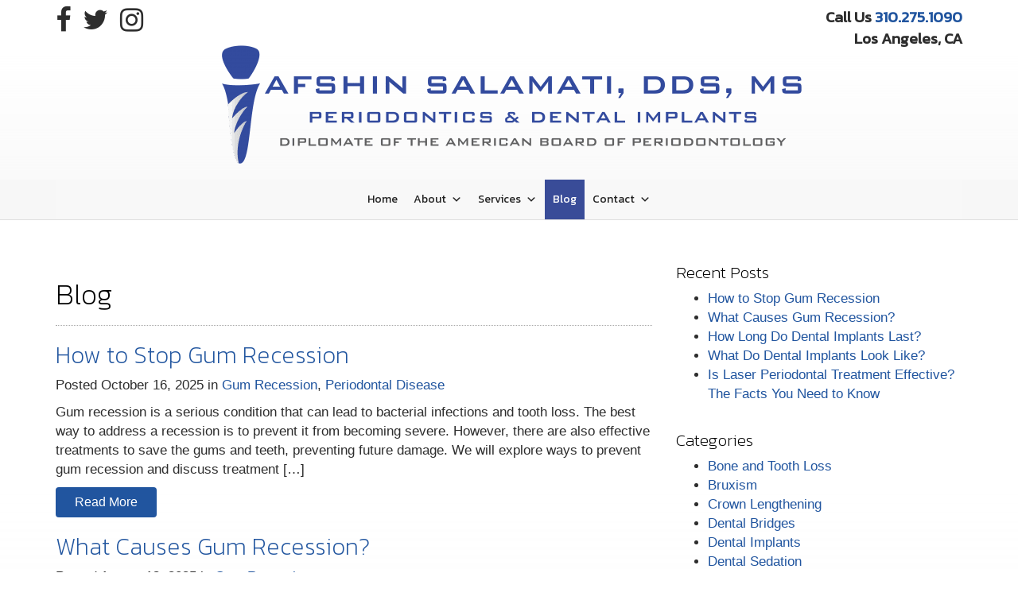

--- FILE ---
content_type: text/html; charset=UTF-8
request_url: https://www.drsalamati.com/blog/
body_size: 12493
content:
<!DOCTYPE html>
<html lang="en">
	<head class="no-js">

		<!-- Google Tag Manager -->
<script>(function(w,d,s,l,i){w[l]=w[l]||[];w[l].push({'gtm.start':
new Date().getTime(),event:'gtm.js'});var f=d.getElementsByTagName(s)[0],
j=d.createElement(s),dl=l!='dataLayer'?'&l='+l:'';j.async=true;j.src=
'https://www.googletagmanager.com/gtm.js?id='+i+dl;f.parentNode.insertBefore(j,f);
})(window,document,'script','dataLayer','GTM-5CG4GSK');</script>
<!-- End Google Tag Manager -->

		
		<meta charset="utf-8">
		<meta http-equiv="X-UA-Compatible" content="IE=edge">
		<meta name="viewport" content="width=device-width, initial-scale=1">

		<link rel="apple-touch-icon" sizes="57x57" href="https://www.drsalamati.com/wp-content/themes/pss-theme/_src/_img/apple-icon-57x57.png">
	<link rel="apple-touch-icon" sizes="60x60" href="https://www.drsalamati.com/wp-content/themes/pss-theme/_src/_img/apple-icon-60x60.png">
	<link rel="apple-touch-icon" sizes="72x72" href="https://www.drsalamati.com/wp-content/themes/pss-theme/_src/_img/apple-icon-72x72.png">
	<link rel="apple-touch-icon" sizes="76x76" href="https://www.drsalamati.com/wp-content/themes/pss-theme/_src/_img/apple-icon-76x76.png">
	<link rel="apple-touch-icon" sizes="114x114" href="https://www.drsalamati.com/wp-content/themes/pss-theme/_src/_img/apple-icon-114x114.png">
	<link rel="apple-touch-icon" sizes="120x120" href="https://www.drsalamati.com/wp-content/themes/pss-theme/_src/_img/apple-icon-120x120.png">
	<link rel="apple-touch-icon" sizes="144x144" href="https://www.drsalamati.com/wp-content/themes/pss-theme/_src/_img/apple-icon-144x144.png">
	<link rel="apple-touch-icon" sizes="152x152" href="https://www.drsalamati.com/wp-content/themes/pss-theme/_src/_img/apple-icon-152x152.png">
	<link rel="apple-touch-icon" sizes="180x180" href="https://www.drsalamati.com/wp-content/themes/pss-theme/_src/_img/apple-icon-180x180.png">
	<link rel="icon" type="image/png" sizes="192x192"  href="https://www.drsalamati.com/wp-content/themes/pss-theme/_src/_img/android-icon-192x192.png">
	<link rel="icon" type="image/png" sizes="32x32" href="https://www.drsalamati.com/wp-content/themes/pss-theme/_src/_img/favicon-32x32.png">
	<link rel="icon" type="image/png" sizes="96x96" href="https://www.drsalamati.com/wp-content/themes/pss-theme/_src/_img/favicon-96x96.png">
	<link rel="icon" type="image/png" sizes="16x16" href="https://www.drsalamati.com/wp-content/themes/pss-theme/_src/_img/favicon-16x16.png">
	<link rel="manifest" href="https://www.drsalamati.com/wp-content/themes/pss-theme/_src/_img/manifest.json">
	<meta name="msapplication-TileColor" content="#ffffff">
	<meta name="msapplication-TileImage" content="/ms-icon-144x144.png">
	<meta name="theme-color" content="#ffffff">

		<style>
			.c-hero {
				position: relative;
				display: block;	
				z-index: 1;
			}
			.c-hero:before {
				content: '';
				background: url('') top left no-repeat scroll;
				background-size: contain;
				width: 100%;
				height: 100%;
				left: 0;
				top: 0;
				position: absolute;
				z-index: -1;
				opacity: .7;
			}
			@media (min-width: 991px) {
				.c-hero:before {
					content: '';
					background: url('') top center no-repeat fixed;
					background-size: cover;
					width: 100%;
					height: 100%;
					left: 0;
					top: 0;
					position: absolute;
					z-index: -1;
					opacity: .7;
				}
			}
		</style>	

		<noscript>
			<style>
				.c-animate {
					opacity: 1;
					visibility: visible;
					-webkit-transform: translateY(0);
					transform: translateY(0);
				}

				.tab-content>.tab-pane {
					display: block !important;
					margin-bottom: 40px;
				}

				.collapse {
					display: block !important;
				}
				.owl-carousel {
					display: block;
				}

				.gallery__img.owl-lazy,
				.gallery__indicators,
				.b-lazy {
					display: none;
				}
			</style>

		</noscript>
		<meta name='robots' content='index, follow, max-image-preview:large, max-snippet:-1, max-video-preview:-1' />
	<style>img:is([sizes="auto" i], [sizes^="auto," i]) { contain-intrinsic-size: 3000px 1500px }</style>
	
	<!-- This site is optimized with the Yoast SEO plugin v26.3 - https://yoast.com/wordpress/plugins/seo/ -->
	<title>Blog, Los Angeles | Afshin Salamati, DDS</title>
	<meta name="description" content="Browse through our blog to learn details about he dental procedures Dr. Salamati offers patients throughout the Los Angeles area." />
	<link rel="canonical" href="https://www.drsalamati.com/blog/" />
	<link rel="next" href="https://www.drsalamati.com/blog/page/2/" />
	<meta property="og:locale" content="en_US" />
	<meta property="og:type" content="article" />
	<meta property="og:title" content="Blog, Los Angeles | Afshin Salamati, DDS" />
	<meta property="og:description" content="Browse through our blog to learn details about he dental procedures Dr. Salamati offers patients throughout the Los Angeles area." />
	<meta property="og:url" content="https://www.drsalamati.com/blog/" />
	<meta property="og:site_name" content="Dr Salamati" />
	<meta name="twitter:card" content="summary_large_image" />
	<script type="application/ld+json" class="yoast-schema-graph">{"@context":"https://schema.org","@graph":[{"@type":["WebPage","CollectionPage"],"@id":"https://www.drsalamati.com/blog/","url":"https://www.drsalamati.com/blog/","name":"Blog, Los Angeles | Afshin Salamati, DDS","isPartOf":{"@id":"https://www.drsalamati.com/#website"},"datePublished":"2014-06-19T21:53:48+00:00","dateModified":"2025-06-09T21:22:04+00:00","description":"Browse through our blog to learn details about he dental procedures Dr. Salamati offers patients throughout the Los Angeles area.","breadcrumb":{"@id":"https://www.drsalamati.com/blog/#breadcrumb"},"inLanguage":"en-US"},{"@type":"BreadcrumbList","@id":"https://www.drsalamati.com/blog/#breadcrumb","itemListElement":[{"@type":"ListItem","position":1,"name":"Home","item":"https://www.drsalamati.com/"},{"@type":"ListItem","position":2,"name":"Blog"}]},{"@type":"WebSite","@id":"https://www.drsalamati.com/#website","url":"https://www.drsalamati.com/","name":"Dr Salamati","description":"","potentialAction":[{"@type":"SearchAction","target":{"@type":"EntryPoint","urlTemplate":"https://www.drsalamati.com/?s={search_term_string}"},"query-input":{"@type":"PropertyValueSpecification","valueRequired":true,"valueName":"search_term_string"}}],"inLanguage":"en-US"}]}</script>
	<!-- / Yoast SEO plugin. -->


<link rel='dns-prefetch' href='//cdnjs.cloudflare.com' />
<link rel='dns-prefetch' href='//fonts.googleapis.com' />
<script type="text/javascript">
/* <![CDATA[ */
window._wpemojiSettings = {"baseUrl":"https:\/\/s.w.org\/images\/core\/emoji\/16.0.1\/72x72\/","ext":".png","svgUrl":"https:\/\/s.w.org\/images\/core\/emoji\/16.0.1\/svg\/","svgExt":".svg","source":{"concatemoji":"https:\/\/www.drsalamati.com\/wp-includes\/js\/wp-emoji-release.min.js?ver=6.8.3"}};
/*! This file is auto-generated */
!function(s,n){var o,i,e;function c(e){try{var t={supportTests:e,timestamp:(new Date).valueOf()};sessionStorage.setItem(o,JSON.stringify(t))}catch(e){}}function p(e,t,n){e.clearRect(0,0,e.canvas.width,e.canvas.height),e.fillText(t,0,0);var t=new Uint32Array(e.getImageData(0,0,e.canvas.width,e.canvas.height).data),a=(e.clearRect(0,0,e.canvas.width,e.canvas.height),e.fillText(n,0,0),new Uint32Array(e.getImageData(0,0,e.canvas.width,e.canvas.height).data));return t.every(function(e,t){return e===a[t]})}function u(e,t){e.clearRect(0,0,e.canvas.width,e.canvas.height),e.fillText(t,0,0);for(var n=e.getImageData(16,16,1,1),a=0;a<n.data.length;a++)if(0!==n.data[a])return!1;return!0}function f(e,t,n,a){switch(t){case"flag":return n(e,"\ud83c\udff3\ufe0f\u200d\u26a7\ufe0f","\ud83c\udff3\ufe0f\u200b\u26a7\ufe0f")?!1:!n(e,"\ud83c\udde8\ud83c\uddf6","\ud83c\udde8\u200b\ud83c\uddf6")&&!n(e,"\ud83c\udff4\udb40\udc67\udb40\udc62\udb40\udc65\udb40\udc6e\udb40\udc67\udb40\udc7f","\ud83c\udff4\u200b\udb40\udc67\u200b\udb40\udc62\u200b\udb40\udc65\u200b\udb40\udc6e\u200b\udb40\udc67\u200b\udb40\udc7f");case"emoji":return!a(e,"\ud83e\udedf")}return!1}function g(e,t,n,a){var r="undefined"!=typeof WorkerGlobalScope&&self instanceof WorkerGlobalScope?new OffscreenCanvas(300,150):s.createElement("canvas"),o=r.getContext("2d",{willReadFrequently:!0}),i=(o.textBaseline="top",o.font="600 32px Arial",{});return e.forEach(function(e){i[e]=t(o,e,n,a)}),i}function t(e){var t=s.createElement("script");t.src=e,t.defer=!0,s.head.appendChild(t)}"undefined"!=typeof Promise&&(o="wpEmojiSettingsSupports",i=["flag","emoji"],n.supports={everything:!0,everythingExceptFlag:!0},e=new Promise(function(e){s.addEventListener("DOMContentLoaded",e,{once:!0})}),new Promise(function(t){var n=function(){try{var e=JSON.parse(sessionStorage.getItem(o));if("object"==typeof e&&"number"==typeof e.timestamp&&(new Date).valueOf()<e.timestamp+604800&&"object"==typeof e.supportTests)return e.supportTests}catch(e){}return null}();if(!n){if("undefined"!=typeof Worker&&"undefined"!=typeof OffscreenCanvas&&"undefined"!=typeof URL&&URL.createObjectURL&&"undefined"!=typeof Blob)try{var e="postMessage("+g.toString()+"("+[JSON.stringify(i),f.toString(),p.toString(),u.toString()].join(",")+"));",a=new Blob([e],{type:"text/javascript"}),r=new Worker(URL.createObjectURL(a),{name:"wpTestEmojiSupports"});return void(r.onmessage=function(e){c(n=e.data),r.terminate(),t(n)})}catch(e){}c(n=g(i,f,p,u))}t(n)}).then(function(e){for(var t in e)n.supports[t]=e[t],n.supports.everything=n.supports.everything&&n.supports[t],"flag"!==t&&(n.supports.everythingExceptFlag=n.supports.everythingExceptFlag&&n.supports[t]);n.supports.everythingExceptFlag=n.supports.everythingExceptFlag&&!n.supports.flag,n.DOMReady=!1,n.readyCallback=function(){n.DOMReady=!0}}).then(function(){return e}).then(function(){var e;n.supports.everything||(n.readyCallback(),(e=n.source||{}).concatemoji?t(e.concatemoji):e.wpemoji&&e.twemoji&&(t(e.twemoji),t(e.wpemoji)))}))}((window,document),window._wpemojiSettings);
/* ]]> */
</script>
<link rel='stylesheet' id='sbi_styles-css' href='https://www.drsalamati.com/wp-content/plugins/instagram-feed/css/sbi-styles.min.css?ver=6.9.1' type='text/css' media='all' />
<style id='wp-emoji-styles-inline-css' type='text/css'>

	img.wp-smiley, img.emoji {
		display: inline !important;
		border: none !important;
		box-shadow: none !important;
		height: 1em !important;
		width: 1em !important;
		margin: 0 0.07em !important;
		vertical-align: -0.1em !important;
		background: none !important;
		padding: 0 !important;
	}
</style>
<link rel='stylesheet' id='wp-block-library-css' href='https://www.drsalamati.com/wp-includes/css/dist/block-library/style.min.css?ver=6.8.3' type='text/css' media='all' />
<style id='classic-theme-styles-inline-css' type='text/css'>
/*! This file is auto-generated */
.wp-block-button__link{color:#fff;background-color:#32373c;border-radius:9999px;box-shadow:none;text-decoration:none;padding:calc(.667em + 2px) calc(1.333em + 2px);font-size:1.125em}.wp-block-file__button{background:#32373c;color:#fff;text-decoration:none}
</style>
<style id='global-styles-inline-css' type='text/css'>
:root{--wp--preset--aspect-ratio--square: 1;--wp--preset--aspect-ratio--4-3: 4/3;--wp--preset--aspect-ratio--3-4: 3/4;--wp--preset--aspect-ratio--3-2: 3/2;--wp--preset--aspect-ratio--2-3: 2/3;--wp--preset--aspect-ratio--16-9: 16/9;--wp--preset--aspect-ratio--9-16: 9/16;--wp--preset--color--black: #000000;--wp--preset--color--cyan-bluish-gray: #abb8c3;--wp--preset--color--white: #ffffff;--wp--preset--color--pale-pink: #f78da7;--wp--preset--color--vivid-red: #cf2e2e;--wp--preset--color--luminous-vivid-orange: #ff6900;--wp--preset--color--luminous-vivid-amber: #fcb900;--wp--preset--color--light-green-cyan: #7bdcb5;--wp--preset--color--vivid-green-cyan: #00d084;--wp--preset--color--pale-cyan-blue: #8ed1fc;--wp--preset--color--vivid-cyan-blue: #0693e3;--wp--preset--color--vivid-purple: #9b51e0;--wp--preset--gradient--vivid-cyan-blue-to-vivid-purple: linear-gradient(135deg,rgba(6,147,227,1) 0%,rgb(155,81,224) 100%);--wp--preset--gradient--light-green-cyan-to-vivid-green-cyan: linear-gradient(135deg,rgb(122,220,180) 0%,rgb(0,208,130) 100%);--wp--preset--gradient--luminous-vivid-amber-to-luminous-vivid-orange: linear-gradient(135deg,rgba(252,185,0,1) 0%,rgba(255,105,0,1) 100%);--wp--preset--gradient--luminous-vivid-orange-to-vivid-red: linear-gradient(135deg,rgba(255,105,0,1) 0%,rgb(207,46,46) 100%);--wp--preset--gradient--very-light-gray-to-cyan-bluish-gray: linear-gradient(135deg,rgb(238,238,238) 0%,rgb(169,184,195) 100%);--wp--preset--gradient--cool-to-warm-spectrum: linear-gradient(135deg,rgb(74,234,220) 0%,rgb(151,120,209) 20%,rgb(207,42,186) 40%,rgb(238,44,130) 60%,rgb(251,105,98) 80%,rgb(254,248,76) 100%);--wp--preset--gradient--blush-light-purple: linear-gradient(135deg,rgb(255,206,236) 0%,rgb(152,150,240) 100%);--wp--preset--gradient--blush-bordeaux: linear-gradient(135deg,rgb(254,205,165) 0%,rgb(254,45,45) 50%,rgb(107,0,62) 100%);--wp--preset--gradient--luminous-dusk: linear-gradient(135deg,rgb(255,203,112) 0%,rgb(199,81,192) 50%,rgb(65,88,208) 100%);--wp--preset--gradient--pale-ocean: linear-gradient(135deg,rgb(255,245,203) 0%,rgb(182,227,212) 50%,rgb(51,167,181) 100%);--wp--preset--gradient--electric-grass: linear-gradient(135deg,rgb(202,248,128) 0%,rgb(113,206,126) 100%);--wp--preset--gradient--midnight: linear-gradient(135deg,rgb(2,3,129) 0%,rgb(40,116,252) 100%);--wp--preset--font-size--small: 13px;--wp--preset--font-size--medium: 20px;--wp--preset--font-size--large: 36px;--wp--preset--font-size--x-large: 42px;--wp--preset--spacing--20: 0.44rem;--wp--preset--spacing--30: 0.67rem;--wp--preset--spacing--40: 1rem;--wp--preset--spacing--50: 1.5rem;--wp--preset--spacing--60: 2.25rem;--wp--preset--spacing--70: 3.38rem;--wp--preset--spacing--80: 5.06rem;--wp--preset--shadow--natural: 6px 6px 9px rgba(0, 0, 0, 0.2);--wp--preset--shadow--deep: 12px 12px 50px rgba(0, 0, 0, 0.4);--wp--preset--shadow--sharp: 6px 6px 0px rgba(0, 0, 0, 0.2);--wp--preset--shadow--outlined: 6px 6px 0px -3px rgba(255, 255, 255, 1), 6px 6px rgba(0, 0, 0, 1);--wp--preset--shadow--crisp: 6px 6px 0px rgba(0, 0, 0, 1);}:where(.is-layout-flex){gap: 0.5em;}:where(.is-layout-grid){gap: 0.5em;}body .is-layout-flex{display: flex;}.is-layout-flex{flex-wrap: wrap;align-items: center;}.is-layout-flex > :is(*, div){margin: 0;}body .is-layout-grid{display: grid;}.is-layout-grid > :is(*, div){margin: 0;}:where(.wp-block-columns.is-layout-flex){gap: 2em;}:where(.wp-block-columns.is-layout-grid){gap: 2em;}:where(.wp-block-post-template.is-layout-flex){gap: 1.25em;}:where(.wp-block-post-template.is-layout-grid){gap: 1.25em;}.has-black-color{color: var(--wp--preset--color--black) !important;}.has-cyan-bluish-gray-color{color: var(--wp--preset--color--cyan-bluish-gray) !important;}.has-white-color{color: var(--wp--preset--color--white) !important;}.has-pale-pink-color{color: var(--wp--preset--color--pale-pink) !important;}.has-vivid-red-color{color: var(--wp--preset--color--vivid-red) !important;}.has-luminous-vivid-orange-color{color: var(--wp--preset--color--luminous-vivid-orange) !important;}.has-luminous-vivid-amber-color{color: var(--wp--preset--color--luminous-vivid-amber) !important;}.has-light-green-cyan-color{color: var(--wp--preset--color--light-green-cyan) !important;}.has-vivid-green-cyan-color{color: var(--wp--preset--color--vivid-green-cyan) !important;}.has-pale-cyan-blue-color{color: var(--wp--preset--color--pale-cyan-blue) !important;}.has-vivid-cyan-blue-color{color: var(--wp--preset--color--vivid-cyan-blue) !important;}.has-vivid-purple-color{color: var(--wp--preset--color--vivid-purple) !important;}.has-black-background-color{background-color: var(--wp--preset--color--black) !important;}.has-cyan-bluish-gray-background-color{background-color: var(--wp--preset--color--cyan-bluish-gray) !important;}.has-white-background-color{background-color: var(--wp--preset--color--white) !important;}.has-pale-pink-background-color{background-color: var(--wp--preset--color--pale-pink) !important;}.has-vivid-red-background-color{background-color: var(--wp--preset--color--vivid-red) !important;}.has-luminous-vivid-orange-background-color{background-color: var(--wp--preset--color--luminous-vivid-orange) !important;}.has-luminous-vivid-amber-background-color{background-color: var(--wp--preset--color--luminous-vivid-amber) !important;}.has-light-green-cyan-background-color{background-color: var(--wp--preset--color--light-green-cyan) !important;}.has-vivid-green-cyan-background-color{background-color: var(--wp--preset--color--vivid-green-cyan) !important;}.has-pale-cyan-blue-background-color{background-color: var(--wp--preset--color--pale-cyan-blue) !important;}.has-vivid-cyan-blue-background-color{background-color: var(--wp--preset--color--vivid-cyan-blue) !important;}.has-vivid-purple-background-color{background-color: var(--wp--preset--color--vivid-purple) !important;}.has-black-border-color{border-color: var(--wp--preset--color--black) !important;}.has-cyan-bluish-gray-border-color{border-color: var(--wp--preset--color--cyan-bluish-gray) !important;}.has-white-border-color{border-color: var(--wp--preset--color--white) !important;}.has-pale-pink-border-color{border-color: var(--wp--preset--color--pale-pink) !important;}.has-vivid-red-border-color{border-color: var(--wp--preset--color--vivid-red) !important;}.has-luminous-vivid-orange-border-color{border-color: var(--wp--preset--color--luminous-vivid-orange) !important;}.has-luminous-vivid-amber-border-color{border-color: var(--wp--preset--color--luminous-vivid-amber) !important;}.has-light-green-cyan-border-color{border-color: var(--wp--preset--color--light-green-cyan) !important;}.has-vivid-green-cyan-border-color{border-color: var(--wp--preset--color--vivid-green-cyan) !important;}.has-pale-cyan-blue-border-color{border-color: var(--wp--preset--color--pale-cyan-blue) !important;}.has-vivid-cyan-blue-border-color{border-color: var(--wp--preset--color--vivid-cyan-blue) !important;}.has-vivid-purple-border-color{border-color: var(--wp--preset--color--vivid-purple) !important;}.has-vivid-cyan-blue-to-vivid-purple-gradient-background{background: var(--wp--preset--gradient--vivid-cyan-blue-to-vivid-purple) !important;}.has-light-green-cyan-to-vivid-green-cyan-gradient-background{background: var(--wp--preset--gradient--light-green-cyan-to-vivid-green-cyan) !important;}.has-luminous-vivid-amber-to-luminous-vivid-orange-gradient-background{background: var(--wp--preset--gradient--luminous-vivid-amber-to-luminous-vivid-orange) !important;}.has-luminous-vivid-orange-to-vivid-red-gradient-background{background: var(--wp--preset--gradient--luminous-vivid-orange-to-vivid-red) !important;}.has-very-light-gray-to-cyan-bluish-gray-gradient-background{background: var(--wp--preset--gradient--very-light-gray-to-cyan-bluish-gray) !important;}.has-cool-to-warm-spectrum-gradient-background{background: var(--wp--preset--gradient--cool-to-warm-spectrum) !important;}.has-blush-light-purple-gradient-background{background: var(--wp--preset--gradient--blush-light-purple) !important;}.has-blush-bordeaux-gradient-background{background: var(--wp--preset--gradient--blush-bordeaux) !important;}.has-luminous-dusk-gradient-background{background: var(--wp--preset--gradient--luminous-dusk) !important;}.has-pale-ocean-gradient-background{background: var(--wp--preset--gradient--pale-ocean) !important;}.has-electric-grass-gradient-background{background: var(--wp--preset--gradient--electric-grass) !important;}.has-midnight-gradient-background{background: var(--wp--preset--gradient--midnight) !important;}.has-small-font-size{font-size: var(--wp--preset--font-size--small) !important;}.has-medium-font-size{font-size: var(--wp--preset--font-size--medium) !important;}.has-large-font-size{font-size: var(--wp--preset--font-size--large) !important;}.has-x-large-font-size{font-size: var(--wp--preset--font-size--x-large) !important;}
:where(.wp-block-post-template.is-layout-flex){gap: 1.25em;}:where(.wp-block-post-template.is-layout-grid){gap: 1.25em;}
:where(.wp-block-columns.is-layout-flex){gap: 2em;}:where(.wp-block-columns.is-layout-grid){gap: 2em;}
:root :where(.wp-block-pullquote){font-size: 1.5em;line-height: 1.6;}
</style>
<link rel='stylesheet' id='megamenu-css' href='https://www.drsalamati.com/wp-content/uploads/maxmegamenu/style.css?ver=8fe908' type='text/css' media='all' />
<link rel='stylesheet' id='dashicons-css' href='https://www.drsalamati.com/wp-includes/css/dashicons.min.css?ver=6.8.3' type='text/css' media='all' />
<link rel='stylesheet' id='style-css' href='https://www.drsalamati.com/wp-content/themes/pss-theme/style.css?ver=6.8.3' type='text/css' media='all' />
<link rel='stylesheet' id='bootstrap-css' href='https://www.drsalamati.com/wp-content/themes/pss-theme/_bootstrap/css/bootstrap.min.css?ver=6.8.3' type='text/css' media='all' />
<link rel='stylesheet' id='font-awesome-css' href='https://cdnjs.cloudflare.com/ajax/libs/font-awesome/4.7.0/css/font-awesome.min.css?ver=6.8.3' type='text/css' media='all' />
<link rel='stylesheet' id='fonts-css' href='https://fonts.googleapis.com/css?family=Kanit%3A200%2C400%7CTitillium+Web%3A300%2C300i%2C400%2C400i%2C600%2C600i&#038;ver=6.8.3' type='text/css' media='all' />
<link rel='stylesheet' id='global-css' href='https://www.drsalamati.com/wp-content/themes/pss-theme/_src/_css/global.css?ver=6.8.3' type='text/css' media='all' />
<link rel='stylesheet' id='app-css' href='https://www.drsalamati.com/wp-content/themes/pss-theme/_src/_css/app.css?ver=6.8.3' type='text/css' media='all' />
<link rel='stylesheet' id='fancybox-css' href='https://www.drsalamati.com/wp-content/plugins/easy-fancybox/fancybox/2.2.0/jquery.fancybox.min.css?ver=6.8.3' type='text/css' media='screen' />
<script type="text/javascript" src="https://www.drsalamati.com/wp-includes/js/jquery/jquery.min.js?ver=3.7.1" id="jquery-core-js"></script>
<script type="text/javascript" src="https://www.drsalamati.com/wp-includes/js/jquery/jquery-migrate.min.js?ver=3.4.1" id="jquery-migrate-js"></script>
<script type="text/javascript" src="https://www.drsalamati.com/wp-content/themes/pss-theme/_src/_js/jquery.mobile.custom.min.js?ver=6.8.3" id="jquery-mobile-js"></script>
<link rel="https://api.w.org/" href="https://www.drsalamati.com/wp-json/" /><link rel="EditURI" type="application/rsd+xml" title="RSD" href="https://www.drsalamati.com/xmlrpc.php?rsd" />
<meta name="generator" content="WordPress 6.8.3" />
  <style type="text/css">

    /* ====
       Setting Worked 
    ==== */

    
    /* ====
       Setting Worked 
    ==== */

    .site-title{
      color: ;
    }

    /* ====
       Setting Worked 
    ==== */

    .site-description{
      color: ;
    }

    /* ====
       Setting Worked 
    ==== */

    .site-logo{
      padding-top: 20px;
      padding-bottom: 20px;
      text-align: center;
    }

    
    /* ====
       Setting Worked 
    ==== */
    
    
      body{
        background-image: url('') !important;
        background-repeat: ;
        background-position: left;
        background-attachment: fixed;
      }

    
    a, .gform_button,
    .procedure-list__link{
      color: #21559f;
    }

    a:hover,
    .gform_button:hover{
      color: #42679e;
    }

    .procedure-list__link h4:hover{
      color: #42679e;
    }

    h1, h2, h3, h4, h5, h6{
      color: #000000;
    }

    p, label, ul, ol, table{
      color: #2d2d2d;
    }

    .btn, .gform_button{
      background-color: #21559f;
      color: #ffffff;
    }

    .btn:hover, .gform_button:hover{
      background-color: #848484;
      color: #ffffff;
    }

    .navbar, .welcome, .procedure, .tile, .contact{
      background-repeat: no-repeat;
      background-position: center top;
      background-size: cover;
      -webkit-background-size:cover;
    }

    .carousel-title{
      color: ;
    }

    .carousel-caption p{
      color: #ffffff;
    }

    .carousel-link{
      background-color: ;
      color: ;
    }

    .carousel-link:hover{
      background-color: ;
    }

    .navbar,
    .dropdown-menu{

     
        background-color: #ffffff;
    }

    

    .education-link,
    .education-link:hover{
      color: #0a0a0a;
    }
    .e-post-title{
      background-color: ;
    }
    .navbar-default .navbar-nav > li > a,
    .dropdown-menu > li > a,
    .navbar-default .navbar-nav > .open > a{
      color: #2d2d2d;
    }
    .navbar-default .navbar-nav > li > a:hover,
    .navbar-default .navbar-nav > .active > a:hover,
    .dropdown-menu > li > a:hover,
    .navbar-default .navbar-nav > .open > a:hover, 
    .navbar-default .navbar-nav > .open > a:focus {
      color: #21559f;
    }
    .navbar-default .navbar-nav > .active > a{
      color: #9e9e9e;
    }
    .welcome{
          background-color: #ffffff;
    }
    .welcome h1, .welcome h2, .welcome h3, .welcome h4{
      color: #2d2d2d;
    }
    .welcome p{
      color: #2d2d2d;
    }
    .welcome p a{
      color: #ffffff;
    }
    .procedure{
    background-image: url(https://www.drsalamati.com/wp-content/uploads/2017/11/procedures-bg.jpg);      background-color: #0a0a0a;
    }
    .tile{
          background-color: #0a0a0a;
    }
    .procedure__title{
      color: #045a8c;
    }
    .featured-post p{
      color: #ffffff;
    }
    .featured-post a{
      color: ;
    }
    .contact{
    background-image: url(https://www.drsalamati.com/wp-content/uploads/2017/12/contact-imglight-grey.jpg);      background-color: #ffffff;
      min-height: 300px; 
    }
    .contact h3{
      color: #ffffff;
    }
    .contact p, label{
      color: #ffffff;
    }
    .latest-news a{
      color: ;
    }
    .topbar{
      background-color: #ffffff;
    }
    .topbar .social a{
      color: #2d2d2d;
    }
    .topbar .social a:hover{
      color: #939393;
    }
    .footer{
      background-color: #ffffff;
    }
    .footer .social a{
      color: #2d2d2d;
    }
    .footer .social a:hover{
      color: #939393;
    }
    .credits {
      color: #2d2d2d;
    }
    .credits a{
      color: #2d2d2d;
    }
    .topbar-phone{
      color: #2d2d2d;
    }
    .sidebar{
      float: ;
    }
  </style>
<style type="text/css" id="custom-background-css">
body.custom-background { background-color: #ffffff; }
</style>
	<link rel="icon" href="https://www.drsalamati.com/wp-content/uploads/2017/11/cropped-favicn-01-2-32x32.png" sizes="32x32" />
<link rel="icon" href="https://www.drsalamati.com/wp-content/uploads/2017/11/cropped-favicn-01-2-192x192.png" sizes="192x192" />
<link rel="apple-touch-icon" href="https://www.drsalamati.com/wp-content/uploads/2017/11/cropped-favicn-01-2-180x180.png" />
<meta name="msapplication-TileImage" content="https://www.drsalamati.com/wp-content/uploads/2017/11/cropped-favicn-01-2-270x270.png" />
		<style type="text/css" id="wp-custom-css">
			/*
You can add your own CSS here.

Click the help icon above to learn more.
*/
		</style>
		<style type="text/css">/** Mega Menu CSS: fs **/</style>
	

	</head>
	<body class="blog custom-background wp-theme-pss-theme mega-menu-main-nav webkit webkit-5">

<!-- Google Tag Manager (noscript) -->
<noscript><iframe src="https://www.googletagmanager.com/ns.html?id=GTM-5CG4GSK"
height="0" width="0" style="display:none;visibility:hidden"></iframe></noscript>
<!-- End Google Tag Manager (noscript) -->

	<div id="page">
	<a href="#main-nav" class="sr-only">Skip to main navigation</a>
		<ul class="mobile-nav">
		<li><a class="open-panel" href="#"><i class="fa fa-bars fa-2x"></i><small>Menu</small></a></li>
		<li><a href="https://www.drsalamati.com/contact/#map"><i class="fa fa-map-marker fa-2x"></i><small>Map</small></a></li>
		<li><a href="tel:1-310-275-1090"><i class="fa fa-phone fa-2x"></i><small>Contact</small></a></li>
	</ul>
			<header class="header gradient">
		<div class="topbar hidden-xs clearfix">
			<div class="container">
				<div class="row">
					<div class="col-sm-6">
						<ul class="social list-inline">
			<li><a title="Follow Us on Facebook" href="https://www.facebook.com/Afshin-Salamati-Periodontics-Dental-Implants-Beverly-Hills-CA-117917131559833/" target="_blank"><i class="fa fa-facebook fa-2x"></i></a></li>
				<li><a title="Find Us on Twitter" href="https://twitter.com/implantsguy" target="_blank"><i class="fa fa-twitter fa-2x"></i></a></li>
				<li><a title="Follow Us on Instagram" href="https://www.instagram.com/implantsguy/" target="_blank"><i class="fa fa-instagram fa-2x"></i></a></li>
		</ul>
					</div>
					<div class="col-sm-6">
						<p class="topbar__phone text-right"> Call Us <a href="tel:3102751090">
							310.275.1090</a><br>Los Angeles, CA</p>
					</div>
				</div>
			</div>
		</div>
		<div class="container">
			<div class="row">
				<div class="col-sm-12">
										<div class='site-logo'>
						<a href='https://www.drsalamati.com/' title='Dr Salamati' rel='home'>
							<img src='https://www.drsalamati.com/wp-content/uploads/2018/06/logo.png' alt='Dr Salamati'>
						</a>
					</div>
									</div>
			</div>
		</div>
		<nav class="navbar navbar-default offcanvas">
			<div class="container">
					    <p class="visable-xs hidden-sm hidden-md hidden-lg"><a class="open-panel" href="#"><i class="fa fa-times fa-2x"></i></a></p>
				<div id="mega-menu-wrap-main_nav" class="mega-menu-wrap"><div class="mega-menu-toggle"><div class="mega-toggle-blocks-left"></div><div class="mega-toggle-blocks-center"></div><div class="mega-toggle-blocks-right"><div class='mega-toggle-block mega-menu-toggle-block mega-toggle-block-1' id='mega-toggle-block-1' tabindex='0'><span class='mega-toggle-label' role='button' aria-expanded='false'><span class='mega-toggle-label-closed'>MENU</span><span class='mega-toggle-label-open'>MENU</span></span></div></div></div><ul id="mega-menu-main_nav" class="mega-menu max-mega-menu mega-menu-horizontal mega-no-js" data-event="hover" data-effect="fade_up" data-effect-speed="200" data-effect-mobile="disabled" data-effect-speed-mobile="0" data-mobile-force-width="false" data-second-click="go" data-document-click="collapse" data-vertical-behaviour="accordion" data-breakpoint="767" data-unbind="true" data-mobile-state="collapse_all" data-mobile-direction="vertical" data-hover-intent-timeout="300" data-hover-intent-interval="100"><li class="mega-menu-item mega-menu-item-type-post_type mega-menu-item-object-page mega-menu-item-home mega-align-bottom-left mega-menu-flyout mega-menu-item-80" id="mega-menu-item-80"><a class="mega-menu-link" href="https://www.drsalamati.com/" tabindex="0">Home</a></li><li class="mega-menu-item mega-menu-item-type-custom mega-menu-item-object-custom mega-menu-item-has-children mega-align-bottom-left mega-menu-flyout mega-menu-item-1691" id="mega-menu-item-1691"><a class="mega-menu-link" href="#" aria-expanded="false" tabindex="0">About<span class="mega-indicator" aria-hidden="true"></span></a>
<ul class="mega-sub-menu">
<li class="mega-menu-item mega-menu-item-type-post_type mega-menu-item-object-page mega-menu-item-83" id="mega-menu-item-83"><a class="mega-menu-link" href="https://www.drsalamati.com/meet-dr-salamati/">Meet Dr. Salamati</a></li><li class="mega-menu-item mega-menu-item-type-post_type mega-menu-item-object-page mega-menu-item-3014" id="mega-menu-item-3014"><a class="mega-menu-link" href="https://www.drsalamati.com/advanced-dental-technology-in-beverly-hills-ca/">Advanced Dental Technology</a></li><li class="mega-menu-item mega-menu-item-type-post_type mega-menu-item-object-page mega-menu-item-1347" id="mega-menu-item-1347"><a class="mega-menu-link" href="https://www.drsalamati.com/first-visit/">First Visit</a></li><li class="mega-menu-item mega-menu-item-type-post_type mega-menu-item-object-page mega-menu-item-1351" id="mega-menu-item-1351"><a class="mega-menu-link" href="https://www.drsalamati.com/patient-testimonials/">Patient Testimonials</a></li><li class="mega-menu-item mega-menu-item-type-custom mega-menu-item-object-custom mega-menu-item-has-children mega-menu-item-1339" id="mega-menu-item-1339"><a class="mega-menu-link" href="https://www.drsalamati.com/patient-information/" aria-expanded="false">Patient​ ​Information<span class="mega-indicator" aria-hidden="true"></span></a>
	<ul class="mega-sub-menu">
<li class="mega-menu-item mega-menu-item-type-post_type mega-menu-item-object-page mega-menu-item-1348" id="mega-menu-item-1348"><a class="mega-menu-link" href="https://www.drsalamati.com/financial-information/">Financial Information</a></li><li class="mega-menu-item mega-menu-item-type-post_type mega-menu-item-object-page mega-menu-item-1349" id="mega-menu-item-1349"><a class="mega-menu-link" href="https://www.drsalamati.com/insurance-policy/">Insurance Policy</a></li><li class="mega-menu-item mega-menu-item-type-custom mega-menu-item-object-custom mega-menu-item-1345" id="mega-menu-item-1345"><a class="mega-menu-link" href="https://www.drsalamati.com/online-forms/">Online​ ​Forms</a></li><li class="mega-menu-item mega-menu-item-type-post_type mega-menu-item-object-page mega-menu-item-1831" id="mega-menu-item-1831"><a class="mega-menu-link" href="https://www.drsalamati.com/referral-recommendations/">Referral Recommendations</a></li><li class="mega-menu-item mega-menu-item-type-post_type mega-menu-item-object-page mega-menu-item-1728" id="mega-menu-item-1728"><a class="mega-menu-link" href="https://www.drsalamati.com/referring-doctors/">Referring Doctors</a></li>	</ul>
</li></ul>
</li><li class="mega-menu-item mega-menu-item-type-post_type mega-menu-item-object-page mega-menu-item-has-children mega-menu-megamenu mega-align-bottom-left mega-menu-megamenu mega-menu-item-2767" id="mega-menu-item-2767"><a class="mega-menu-link" href="https://www.drsalamati.com/procedures-guide/" aria-expanded="false" tabindex="0">Services<span class="mega-indicator" aria-hidden="true"></span></a>
<ul class="mega-sub-menu">
<li class="mega-menu-item mega-menu-item-type-post_type mega-menu-item-object-page mega-menu-item-has-children mega-menu-column-standard mega-menu-columns-1-of-4 mega-menu-item-2344" style="--columns:4; --span:1" id="mega-menu-item-2344"><a class="mega-menu-link" href="https://www.drsalamati.com/periodontal-disease/">Periodontal  (Gum) Disease<span class="mega-indicator" aria-hidden="true"></span></a>
	<ul class="mega-sub-menu">
<li class="mega-menu-item mega-menu-item-type-custom mega-menu-item-object-custom mega-menu-item-2204" id="mega-menu-item-2204"><a class="mega-menu-link" href="https://www.drsalamati.com/gum-recession/">Gum Recession</a></li><li class="mega-menu-item mega-menu-item-type-post_type mega-menu-item-object-page mega-menu-item-2232" id="mega-menu-item-2232"><a class="mega-menu-link" href="https://www.drsalamati.com/periodontal-disease/">Periodontal Disease</a></li><li class="mega-menu-item mega-menu-item-type-post_type mega-menu-item-object-page mega-menu-item-2053" id="mega-menu-item-2053"><a class="mega-menu-link" href="https://www.drsalamati.com/oral-pathology-and-biopsy/">Oral Pathology + Oral Biopsy</a></li>	</ul>
</li><li class="mega-menu-item mega-menu-item-type-post_type mega-menu-item-object-page mega-menu-item-has-children mega-menu-column-standard mega-menu-columns-1-of-4 mega-menu-item-1387" style="--columns:4; --span:1" id="mega-menu-item-1387"><a class="mega-menu-link" href="https://www.drsalamati.com/dental-implants/">Dental Implants in Los Angeles<span class="mega-indicator" aria-hidden="true"></span></a>
	<ul class="mega-sub-menu">
<li class="mega-menu-item mega-menu-item-type-post_type mega-menu-item-object-page mega-menu-item-1388" id="mega-menu-item-1388"><a class="mega-menu-link" href="https://www.drsalamati.com/replacing-a-single-tooth/">Replacing a Single Tooth</a></li><li class="mega-menu-item mega-menu-item-type-post_type mega-menu-item-object-page mega-menu-item-1389" id="mega-menu-item-1389"><a class="mega-menu-link" href="https://www.drsalamati.com/replacing-several-teeth/">Replacing Several Teeth</a></li><li class="mega-menu-item mega-menu-item-type-post_type mega-menu-item-object-page mega-menu-item-1390" id="mega-menu-item-1390"><a class="mega-menu-link" href="https://www.drsalamati.com/replacing-all-of-your-teeth/">Replacing All of your Teeth</a></li><li class="mega-menu-item mega-menu-item-type-post_type mega-menu-item-object-page mega-menu-item-1396" id="mega-menu-item-1396"><a class="mega-menu-link" href="https://www.drsalamati.com/teeth-in-a-day/">Teeth in a Day</a></li><li class="mega-menu-item mega-menu-item-type-post_type mega-menu-item-object-page mega-menu-item-1391" id="mega-menu-item-1391"><a class="mega-menu-link" href="https://www.drsalamati.com/bone-graft-ridge-augmentation/">Bone Graft / Ridge Augmentation</a></li><li class="mega-menu-item mega-menu-item-type-post_type mega-menu-item-object-page mega-menu-item-1393" id="mega-menu-item-1393"><a class="mega-menu-link" href="https://www.drsalamati.com/sinus-augmentation/">Sinus Augmentation</a></li><li class="mega-menu-item mega-menu-item-type-post_type mega-menu-item-object-page mega-menu-item-1394" id="mega-menu-item-1394"><a class="mega-menu-link" href="https://www.drsalamati.com/cost-of-dental-implants/">Dental Implants Cost</a></li>	</ul>
</li><li class="mega-menu-item mega-menu-item-type-custom mega-menu-item-object-custom mega-menu-item-has-children mega-menu-column-standard mega-menu-columns-1-of-4 mega-menu-item-2270" style="--columns:4; --span:1" id="mega-menu-item-2270"><a class="mega-menu-link" href="https://www.drsalamati.com/non-surgical-therapies/">Dental Non-Surgical Procedures<span class="mega-indicator" aria-hidden="true"></span></a>
	<ul class="mega-sub-menu">
<li class="mega-menu-item mega-menu-item-type-post_type mega-menu-item-object-page mega-menu-item-1921" id="mega-menu-item-1921"><a class="mega-menu-link" href="https://www.drsalamati.com/periodontal-maintenance/">Periodontal Disease Maintenance</a></li><li class="mega-menu-item mega-menu-item-type-post_type mega-menu-item-object-page mega-menu-item-has-children mega-menu-item-1922" id="mega-menu-item-1922"><a class="mega-menu-link" href="https://www.drsalamati.com/scaling-and-root-planing/" aria-expanded="false">Periodontal Scaling and Root Planing<span class="mega-indicator" aria-hidden="true"></span></a>
		<ul class="mega-sub-menu">
<li class="mega-menu-item mega-menu-item-type-custom mega-menu-item-object-custom mega-menu-item-1923" id="mega-menu-item-1923"><a class="mega-menu-link" href="https://www.drsalamati.com/scaling-and-root-planing/#systemic-antibiotics">Systemic Antibiotics</a></li><li class="mega-menu-item mega-menu-item-type-custom mega-menu-item-object-custom mega-menu-item-1924" id="mega-menu-item-1924"><a class="mega-menu-link" href="https://www.drsalamati.com/scaling-and-root-planing/#antimicrobials">Local Delivery of Antimicrobials</a></li><li class="mega-menu-item mega-menu-item-type-post_type mega-menu-item-object-page mega-menu-item-2587" id="mega-menu-item-2587"><a class="mega-menu-link" href="https://www.drsalamati.com/saving-natural-teeth/">Saving Natural Teeth</a></li><li class="mega-menu-item mega-menu-item-type-custom mega-menu-item-object-custom mega-menu-item-1926" id="mega-menu-item-1926"><a class="mega-menu-link" href="https://www.drsalamati.com/scaling-and-root-planing/#occlusal">Occlusal (Bite) Adjustment</a></li>		</ul>
</li><li class="mega-menu-item mega-menu-item-type-post_type mega-menu-item-object-page mega-menu-item-1370" id="mega-menu-item-1370"><a class="mega-menu-link" href="https://www.drsalamati.com/oral-hygiene/">Oral Hygiene</a></li>	</ul>
</li><li class="mega-menu-item mega-menu-item-type-post_type mega-menu-item-object-page mega-menu-item-has-children mega-menu-column-standard mega-menu-columns-1-of-4 mega-menu-item-2269" style="--columns:4; --span:1" id="mega-menu-item-2269"><a class="mega-menu-link" href="https://www.drsalamati.com/surgical-procedures/">Dental Surgical Procedures<span class="mega-indicator" aria-hidden="true"></span></a>
	<ul class="mega-sub-menu">
<li class="mega-menu-item mega-menu-item-type-post_type mega-menu-item-object-page mega-menu-item-2604" id="mega-menu-item-2604"><a class="mega-menu-link" href="https://www.drsalamati.com/emergency-dentistry/">Emergency Dentistry</a></li><li class="mega-menu-item mega-menu-item-type-post_type mega-menu-item-object-page mega-menu-item-1453" id="mega-menu-item-1453"><a class="mega-menu-link" href="https://www.drsalamati.com/soft-tissue-grafts/">Gingival (Gum) Graft</a></li><li class="mega-menu-item mega-menu-item-type-post_type mega-menu-item-object-page mega-menu-item-1368" id="mega-menu-item-1368"><a class="mega-menu-link" href="https://www.drsalamati.com/pocket-reduction-osseous-surgery/">Pocket Reduction Surgery (Osseous Surgery)</a></li><li class="mega-menu-item mega-menu-item-type-post_type mega-menu-item-object-page mega-menu-item-1369" id="mega-menu-item-1369"><a class="mega-menu-link" href="https://www.drsalamati.com/regenerative-procedures/">Regenerative Procedures</a></li><li class="mega-menu-item mega-menu-item-type-post_type mega-menu-item-object-page mega-menu-item-1454" id="mega-menu-item-1454"><a class="mega-menu-link" href="https://www.drsalamati.com/crown-lengthening/">Crown Lengthening</a></li><li class="mega-menu-item mega-menu-item-type-post_type mega-menu-item-object-page mega-menu-item-1785" id="mega-menu-item-1785"><a class="mega-menu-link" href="https://www.drsalamati.com/frenectomy/">Frenectomy (Frenum) Surgery</a></li><li class="mega-menu-item mega-menu-item-type-post_type mega-menu-item-object-page mega-menu-item-1409" id="mega-menu-item-1409"><a class="mega-menu-link" href="https://www.drsalamati.com/orthodontic-procedures/">Orthodontic Procedures</a></li><li class="mega-menu-item mega-menu-item-type-post_type mega-menu-item-object-page mega-menu-item-1784" id="mega-menu-item-1784"><a class="mega-menu-link" href="https://www.drsalamati.com/fiberotomy/">Fiberotomy</a></li><li class="mega-menu-item mega-menu-item-type-post_type mega-menu-item-object-page mega-menu-item-1411" id="mega-menu-item-1411"><a class="mega-menu-link" href="https://www.drsalamati.com/extractions/">Teeth Extractions</a></li><li class="mega-menu-item mega-menu-item-type-post_type mega-menu-item-object-page mega-menu-item-1397" id="mega-menu-item-1397"><a class="mega-menu-link" href="https://www.drsalamati.com/cosmetic-procedures-gingivectomy/">Cosmetic Dentistry</a></li><li class="mega-menu-item mega-menu-item-type-post_type mega-menu-item-object-page mega-menu-item-1413" id="mega-menu-item-1413"><a class="mega-menu-link" href="https://www.drsalamati.com/iv-sedation-and-general-anesthesia/">IV Sedation And General Anesthesia</a></li><li class="mega-menu-item mega-menu-item-type-post_type mega-menu-item-object-page mega-menu-item-2054" id="mega-menu-item-2054"><a class="mega-menu-link" href="https://www.drsalamati.com/general-surgical-instructions/">Post-Operative Instructions</a></li>	</ul>
</li></ul>
</li><li class="mega-menu-item mega-menu-item-type-post_type mega-menu-item-object-page mega-current-menu-item mega-page_item mega-page-item-2 mega-current_page_item mega-current_page_parent mega-align-bottom-left mega-menu-flyout mega-menu-item-78" id="mega-menu-item-78"><a class="mega-menu-link" href="https://www.drsalamati.com/blog/" aria-current="page" tabindex="0">Blog</a></li><li class="mega-menu-item mega-menu-item-type-post_type mega-menu-item-object-page mega-menu-item-has-children mega-align-bottom-left mega-menu-flyout mega-menu-item-105" id="mega-menu-item-105"><a class="mega-menu-link" href="https://www.drsalamati.com/contact/" aria-expanded="false" tabindex="0">Contact<span class="mega-indicator" aria-hidden="true"></span></a>
<ul class="mega-sub-menu">
<li class="mega-menu-item mega-menu-item-type-post_type mega-menu-item-object-page mega-menu-item-1701" id="mega-menu-item-1701"><a class="mega-menu-link" href="https://www.drsalamati.com/scheduling/">Scheduling</a></li></ul>
</li></ul></div>							</div>
		</nav>
	</header>
	<div class="main">

	<script src="https://assets.mymarketingreports.com/js/dni.js?nt_id=10018798"></script>
	<section class="container">
	<div class="row">
		<div class="col-sm-8">
			<header class="page-header">
				<h1 class="page-header__title">Blog</h1>
			</header>
			<div class="mod blog">
							<article class="blog-post">
					<h2 class="blog-post__title"><a href="https://www.drsalamati.com/blog/how-to-stop-gum-recession/" class="blog-post__link">How to Stop Gum Recession</a></h2>
					<p class="blog-post__meta">Posted October 16, 2025 in <a href="https://www.drsalamati.com/blog/category/gum-recession/" rel="category tag">Gum Recession</a>, <a href="https://www.drsalamati.com/blog/category/periodontal-disease/" rel="category tag">Periodontal Disease</a></a></p>
					<p>Gum recession is a serious condition that can lead to bacterial infections and tooth loss. The best way to address a recession is to prevent it from becoming severe. However, there are also effective treatments to save the gums and teeth, preventing future damage. We will explore ways to prevent gum recession and discuss treatment [&hellip;]</p>
					<a href="https://www.drsalamati.com/blog/how-to-stop-gum-recession/" class="btn btn-primary">Read More</a>
				</article>													
							<article class="blog-post">
					<h2 class="blog-post__title"><a href="https://www.drsalamati.com/blog/what-causes-gum-recession/" class="blog-post__link">What Causes Gum Recession?</a></h2>
					<p class="blog-post__meta">Posted August 13, 2025 in <a href="https://www.drsalamati.com/blog/category/gum-recession/" rel="category tag">Gum Recession</a></a></p>
					<p>Gum recession can lead to both aesthetic and oral health issues. In this blog, we discuss gum health, how to tell if your gums are receding, the causes of gum recession, and preventative measures. 5 Min Read: Table of Contents Gum Health How Can I Tell If My Gums Are Receding? Causes of Receding Gums [&hellip;]</p>
					<a href="https://www.drsalamati.com/blog/what-causes-gum-recession/" class="btn btn-primary">Read More</a>
				</article>													
							<article class="blog-post">
					<h2 class="blog-post__title"><a href="https://www.drsalamati.com/blog/how-long-do-dental-implants-last/" class="blog-post__link">How Long Do Dental Implants Last?</a></h2>
					<p class="blog-post__meta">Posted June 18, 2025 in <a href="https://www.drsalamati.com/blog/category/dental-implants/" rel="category tag">Dental Implants</a></a></p>
					<p>For those who have experienced tooth loss, dental implants can provide great relief, along with aesthetic, functional, and oral health benefits. Below, we discuss how dental implants work, how long they last, and tips for keeping your implants in excellent condition. 4 Min Read: Table of Contents How Do Dental Implants Work? Are Dental Implants [&hellip;]</p>
					<a href="https://www.drsalamati.com/blog/how-long-do-dental-implants-last/" class="btn btn-primary">Read More</a>
				</article>													
							<article class="blog-post">
					<h2 class="blog-post__title"><a href="https://www.drsalamati.com/blog/what-do-dental-implants-look-like/" class="blog-post__link">What Do Dental Implants Look Like?</a></h2>
					<p class="blog-post__meta">Posted June 10, 2025 in <a href="https://www.drsalamati.com/blog/category/dental-implants/" rel="category tag">Dental Implants</a></a></p>
					<p>Dental implants have become a transformative option for patients struggling with the aesthetic, emotional, and health concerns associated with missing teeth. This blog discusses the components of dental implants and what they look like to ease the concerns of prospective patients. 4 Min Read: Restoring Your Smile Your smile is a key part of your [&hellip;]</p>
					<a href="https://www.drsalamati.com/blog/what-do-dental-implants-look-like/" class="btn btn-primary">Read More</a>
				</article>													
							<article class="blog-post">
					<h2 class="blog-post__title"><a href="https://www.drsalamati.com/blog/is-laser-periodontal-treatment-effective-the-facts-you-need-to-know/" class="blog-post__link">Is Laser Periodontal Treatment Effective? The Facts You Need to Know</a></h2>
					<p class="blog-post__meta">Posted April 1, 2025 in <a href="https://www.drsalamati.com/blog/category/periodontal-disease/" rel="category tag">Periodontal Disease</a></a></p>
					<p>4 Min Read: Laser periodontal therapy, also known as Laser-Assisted New Attachment Procedure (LANAP), is sometimes promoted as a minimally invasive alternative to traditional gum disease treatments. However, despite its appeal, there is no strong scientific evidence proving that laser treatment is more effective than conventional periodontal therapies. At Dr. Afshin Salamati’s periodontal practice in [&hellip;]</p>
					<a href="https://www.drsalamati.com/blog/is-laser-periodontal-treatment-effective-the-facts-you-need-to-know/" class="btn btn-primary">Read More</a>
				</article>													
						<ul class="pager">
	<li class="previous"><a href="https://www.drsalamati.com/blog/page/2/" >Older</a></li>
	<li class="next"></li>
</ul>						</div>
		</div>
		<div class="col-sm-4">
			<div class="sidebar">

		<div id="recent-posts-3" class="mod widget widget_recent_entries">
		<header class="mod__header widget__header"><h3 class="mod__title widget__title">Recent Posts</h3><!-- /.mod__title .widget__title --></header><!-- /.mod__header widget__header -->
		<ul>
											<li>
					<a href="https://www.drsalamati.com/blog/how-to-stop-gum-recession/">How to Stop Gum Recession</a>
									</li>
											<li>
					<a href="https://www.drsalamati.com/blog/what-causes-gum-recession/">What Causes Gum Recession?</a>
									</li>
											<li>
					<a href="https://www.drsalamati.com/blog/how-long-do-dental-implants-last/">How Long Do Dental Implants Last?</a>
									</li>
											<li>
					<a href="https://www.drsalamati.com/blog/what-do-dental-implants-look-like/">What Do Dental Implants Look Like?</a>
									</li>
											<li>
					<a href="https://www.drsalamati.com/blog/is-laser-periodontal-treatment-effective-the-facts-you-need-to-know/">Is Laser Periodontal Treatment Effective? The Facts You Need to Know</a>
									</li>
					</ul>

		</div><!-- /.mod .widget --><div id="categories-3" class="mod widget widget_categories"><header class="mod__header widget__header"><h3 class="mod__title widget__title">Categories</h3><!-- /.mod__title .widget__title --></header><!-- /.mod__header widget__header -->
			<ul>
					<li class="cat-item cat-item-19"><a href="https://www.drsalamati.com/blog/category/bone-and-tooth-loss/">Bone and Tooth Loss</a>
</li>
	<li class="cat-item cat-item-30"><a href="https://www.drsalamati.com/blog/category/bruxism/">Bruxism</a>
</li>
	<li class="cat-item cat-item-32"><a href="https://www.drsalamati.com/blog/category/crown-lengthening/">Crown Lengthening</a>
</li>
	<li class="cat-item cat-item-40"><a href="https://www.drsalamati.com/blog/category/dental-bridges/">Dental Bridges</a>
</li>
	<li class="cat-item cat-item-16"><a href="https://www.drsalamati.com/blog/category/dental-implants/">Dental Implants</a>
</li>
	<li class="cat-item cat-item-33"><a href="https://www.drsalamati.com/blog/category/dental-sedation/">Dental Sedation</a>
</li>
	<li class="cat-item cat-item-42"><a href="https://www.drsalamati.com/blog/category/emergency-dentist/">Emergency Dentist</a>
</li>
	<li class="cat-item cat-item-22"><a href="https://www.drsalamati.com/blog/category/frenectomy/">Frenectomy</a>
</li>
	<li class="cat-item cat-item-31"><a href="https://www.drsalamati.com/blog/category/general-dental-care/">General Dental Care</a>
</li>
	<li class="cat-item cat-item-44"><a href="https://www.drsalamati.com/blog/category/gingivitis/">Gingivitis</a>
</li>
	<li class="cat-item cat-item-18"><a href="https://www.drsalamati.com/blog/category/good-oral-hygiene/">Good Oral Hygiene</a>
</li>
	<li class="cat-item cat-item-17"><a href="https://www.drsalamati.com/blog/category/gum-disease/">Gum Disease</a>
</li>
	<li class="cat-item cat-item-36"><a href="https://www.drsalamati.com/blog/category/gum-graft-surgery/">Gum Graft Surgery</a>
</li>
	<li class="cat-item cat-item-34"><a href="https://www.drsalamati.com/blog/category/gum-recession/">Gum Recession</a>
</li>
	<li class="cat-item cat-item-37"><a href="https://www.drsalamati.com/blog/category/oral-cancer/">Oral Cancer</a>
</li>
	<li class="cat-item cat-item-43"><a href="https://www.drsalamati.com/blog/category/orthodontics/">Orthodontics</a>
</li>
	<li class="cat-item cat-item-20"><a href="https://www.drsalamati.com/blog/category/periodontal-disease/">Periodontal Disease</a>
</li>
	<li class="cat-item cat-item-21"><a href="https://www.drsalamati.com/blog/category/proper-way-to-brush-your-teeth/">Proper Way to Brush Your Teeth</a>
</li>
	<li class="cat-item cat-item-38"><a href="https://www.drsalamati.com/blog/category/scaling-and-root-planing/">Scaling and Root Planing</a>
</li>
	<li class="cat-item cat-item-35"><a href="https://www.drsalamati.com/blog/category/soft-tissue-graft/">Soft Tissue Graft</a>
</li>
	<li class="cat-item cat-item-26"><a href="https://www.drsalamati.com/blog/category/teeth-in-a-day/">Teeth in a Day</a>
</li>
	<li class="cat-item cat-item-39"><a href="https://www.drsalamati.com/blog/category/tooth-removal/">Tooth Removal</a>
</li>
	<li class="cat-item cat-item-41"><a href="https://www.drsalamati.com/blog/category/tooth-replacement/">Tooth Replacement</a>
</li>
			</ul>

			</div><!-- /.mod .widget --></div>		</div>
	</div>	
</section>
</div>
<footer class="footer">
	<div class="container">
		<div class="row">
			<div class="col-sm-6">
				<ul class="social list-inline">
			<li><a title="Follow Us on Facebook" href="https://www.facebook.com/Afshin-Salamati-Periodontics-Dental-Implants-Beverly-Hills-CA-117917131559833/" target="_blank"><i class="fa fa-facebook fa-2x"></i></a></li>
				<li><a title="Find Us on Twitter" href="https://twitter.com/implantsguy" target="_blank"><i class="fa fa-twitter fa-2x"></i></a></li>
				<li><a title="Follow Us on Instagram" href="https://www.instagram.com/implantsguy/" target="_blank"><i class="fa fa-instagram fa-2x"></i></a></li>
		</ul>
			</div>
			<div class="col-sm-6 credit">
				<div class="footer_text"><small class="credits">
					Before and After Photos - Individual results may vary. Some images may be models.<br />
					<a href="/privacy-policy/"><strong>Privacy Policy</strong></a> | <a href="/notice-to-patients-open-payments-database/"><strong>Notice To Patients Open Payments Database</strong></a> <br>Copyright © Dr. Salamati All Rights Reserved.</small></div>	
			</div>
		</div>
	</div>
</footer>
</div>
<script type="speculationrules">
{"prefetch":[{"source":"document","where":{"and":[{"href_matches":"\/*"},{"not":{"href_matches":["\/wp-*.php","\/wp-admin\/*","\/wp-content\/uploads\/*","\/wp-content\/*","\/wp-content\/plugins\/*","\/wp-content\/themes\/pss-theme\/*","\/*\\?(.+)"]}},{"not":{"selector_matches":"a[rel~=\"nofollow\"]"}},{"not":{"selector_matches":".no-prefetch, .no-prefetch a"}}]},"eagerness":"conservative"}]}
</script>
<!-- Instagram Feed JS -->
<script type="text/javascript">
var sbiajaxurl = "https://www.drsalamati.com/wp-admin/admin-ajax.php";
</script>
<script type="text/javascript" src="https://www.drsalamati.com/wp-content/themes/pss-theme/_bootstrap/js/bootstrap.min.js?ver=6.8.3" id="bootstrap-js"></script>
<script type="text/javascript" src="https://www.drsalamati.com/wp-content/themes/pss-theme/_src/_js/matchHeight.js?ver=6.8.3" id="match-height-js"></script>
<script type="text/javascript" src="https://www.drsalamati.com/wp-content/themes/pss-theme/_src/_js/blazy.js?ver=6.8.3" id="blazy-js"></script>
<script type="text/javascript" src="https://cdnjs.cloudflare.com/ajax/libs/jquery.lazyload/1.9.1/jquery.lazyload.min.js?ver=6.8.3" id="lazyload-js"></script>
<script type="text/javascript" src="https://www.drsalamati.com/wp-content/themes/pss-theme/_src/_js/script.js?ver=6.8.3" id="script-js"></script>
<script type="text/javascript" src="https://www.drsalamati.com/wp-content/plugins/easy-fancybox/vendor/purify.min.js?ver=6.8.3" id="fancybox-purify-js"></script>
<script type="text/javascript" id="jquery-fancybox-js-extra">
/* <![CDATA[ */
var efb_i18n = {"close":"Close","next":"Next","prev":"Previous","startSlideshow":"Start slideshow","toggleSize":"Toggle size"};
/* ]]> */
</script>
<script type="text/javascript" src="https://www.drsalamati.com/wp-content/plugins/easy-fancybox/fancybox/2.2.0/jquery.fancybox.min.js?ver=6.8.3" id="jquery-fancybox-js"></script>
<script type="text/javascript" id="jquery-fancybox-js-after">
/* <![CDATA[ */
var fb_timeout,fb_opts={"autoScale":true,"showCloseButton":true,"width":0,"height":0,"margin":20,"pixelRatio":1,"padding":0,"centerOnScroll":true,"enableEscapeButton":true,"speedIn":0,"speedOut":0,"closeBtn":true,"openSpeed":0,"closeSpeed":0,"overlayShow":true,"hideOnOverlayClick":true,"overlayOpacity":0.90000000000000002220446049250313080847263336181640625,"minViewportWidth":320,"minVpHeight":320,"disableCoreLightbox":true,"enableBlockControls":true,"fancybox_openBlockControls":true,"minVpWidth":320,"helpers":{"overlay":{"css":{"background":"rgba(0,0,0,0.9)"}}}},
easy_fancybox_handler=easy_fancybox_handler||function(){
jQuery([".nolightbox","a.wp-block-file__button","a.pin-it-button","a[href*='pinterest.com\/pin\/create']","a[href*='facebook.com\/share']","a[href*='twitter.com\/share']"].join(',')).addClass('nofancybox');
jQuery('a.fancybox-close').on('click',function(e){e.preventDefault();jQuery.fancybox.close()});
/* Inline */
jQuery('a.fancybox-inline,area.fancybox-inline,.fancybox-inline>a').fancybox(jQuery.extend(true,{},fb_opts,{"type":"inline","autoDimensions":true,"scrolling":"auto","openEasing":"linear","closeEasing":"linear","opacity":false,"hideOnContentClick":false,"titleShow":"false","autoSize":true,"closeClick":false,"helpers":{"title":null}}));};
jQuery(easy_fancybox_handler);jQuery(document).on('post-load',easy_fancybox_handler);
/* ]]> */
</script>
<script type="text/javascript" src="https://www.drsalamati.com/wp-includes/js/hoverIntent.min.js?ver=1.10.2" id="hoverIntent-js"></script>
<script type="text/javascript" src="https://www.drsalamati.com/wp-content/plugins/megamenu/js/maxmegamenu.js?ver=3.6.2" id="megamenu-js"></script>
</body>
</html>

--- FILE ---
content_type: text/css
request_url: https://www.drsalamati.com/wp-content/themes/pss-theme/style.css?ver=6.8.3
body_size: 859
content:
/* Theme Name: PSS Theme - Guild
Theme URI: http://www.plasticsurgerystudios.com
Author: Plastic Surgery Studios
Author URI: http://www.plasticsurgerystudios.com
Version: 2.0 */

html {
    scroll-behavior: smooth !important;
    scroll-padding-top: 20% !important;
}

.alignleft{float:left;max-width:49%;margin:0 2% 2% 0}.alignright{float:right;max-width:49%;margin:0 0 2% 2%}@media (min-width:992px){.alignleft,.alignright{max-width:inherit}}img.aligncenter{display:block;margin:20px auto}.wp-caption{border:1px solid #ddd;text-align:center;background-color:#f3f3f3;padding:4px 4px 0;margin:10px 0;max-width:100%}.wp-caption img{margin:0;padding:0;border:0}.wp-caption-text{font-size:.9em;margin:5px 0}img{max-width:100%;height:auto}.clear{clear:both}.gform_wrapper ul{padding-left:0;margin:0 -15px;list-style:none}.gform_wrapper li{margin-bottom:15px;padding:0 15px}.gform_button,.gform_wrapper form{margin-bottom:0}.gform_wrapper .gfield_required,.gform_wrapper .validation_message{padding-left:1px;color:#a94442}.ginput_container input,.ginput_container select,.ginput_container textarea{display:block;width:100%;height:34px;padding:6px 12px;font-size:14px;line-height:1.42857143;color:#555;background-color:#fff;background-image:none;border:1px solid #ccc;border-radius:4px;-webkit-box-shadow:inset 0 1px 1px rgba(0,0,0,.075);box-shadow:inset 0 1px 1px rgba(0,0,0,.075);-webkit-transition:border-color ease-in-out .15s,box-shadow ease-in-out .15s;transition:border-color ease-in-out .15s,box-shadow ease-in-out .15s}.ginput_container textarea{height:auto}.gform_button{display:inline-block;padding:6px 12px;font-size:14px;font-weight:400;line-height:1.42857143;text-align:center;white-space:nowrap;vertical-align:middle;cursor:pointer;-webkit-user-select:none;-moz-user-select:none;-ms-user-select:none;user-select:none;background:#428bca;border:1px solid #357ebd;border-radius:4px;color:#fff}.gform_wrapper .gfield_error .gfield_label{color:#a94442}.gform_wrapper .gfield_error input,.gform_wrapper .gfield_error select,.gform_wrapper .gfield_error textarea{border-color:#a94442;background-color:#f2dede;color:#a94442}.gform_wrapper .gfield_error input:focus,.gform_wrapper .gfield_error select:focus,.gform_wrapper .gfield_error textarea:focus{border-color:#66afe9;outline:0;-webkit-box-shadow:inset 0 1px 1px rgba(0,0,0,.075),0 0 8px rgba(102,175,233,.6);box-shadow:inset 0 1px 1px rgba(0,0,0,.075),0 0 8px rgba(102,175,233,.6)}.validation_error{padding:15px;margin-bottom:20px;border:1px solid #ebccd1;border-radius:4px;color:#a94442;background-color:#f2dede}#gforms_confirmation_message{padding:15px;margin-bottom:20px;border:1px solid #d6e9c6;border-radius:4px;color:#3c763d;background-color:#dff0d8}.ginput_container select[multiple=multiple]{max-height:80px;height:auto}.gfield_checkbox li,.gfield_radio li{margin-bottom:0}.ginput_container input[type=checkbox],.ginput_container input[type=radio]{float:left;width:auto;height:auto;margin:5px 10px 0 0;box-shadow:none}.ginput_container .gfield_checkbox label,.ginput_container .gfield_radio label{margin-top:2px;margin-bottom:7px}.contact p, label {
    color: #888888!important;
}.gform_validation_container {
	visibility: hidden !important;
	display: none !important;
}

.c-background {
	padding-top: calc(220px + 30%);
	background-repeat: no-repeat;
	background-size: cover;
	background-position: center;
    flex-grow: 1;
}

.c-block--flex-tablet {
    display: flex;
    flex-wrap: wrap;
    align-items: center;
}

.c-block--width {
    max-width: 800px;
    margin: 0 auto;
    padding: 40px;
}

--- FILE ---
content_type: text/css
request_url: https://www.drsalamati.com/wp-content/themes/pss-theme/_src/_css/global.css?ver=6.8.3
body_size: 1419
content:
.topbar{padding:1em 0}.topbar__phone{margin-bottom:0;font-size:1.125em;font-weight:700}.procedures{background-color:#303030}@media (max-width:560px){.procedures [class*=col-xs]{width:auto}}.tile{background-color:#666;padding:1px 1em 1em}.procedures__list{list-style:none;margin:0;padding:0}.welcome{background-color:#595959}.contact{background-color:#999}section{padding:2em 0}.no-gutter{margin:0}.no-gutter>[class*=col-]{padding:0}.search__input{border-top-right-radius:0;border-bottom-right-radius:0}.search__submit{height:34px;border-top-left-radius:0;border-bottom-left-radius:0}.navbar-default{background-color:#000;border:0;border-radius:0;padding:1em 0;margin-bottom:1em}@media (max-width:767px){.site-logo{text-align:center!important}.topbar .social{display:none}.topbar .topbar__phone{text-align:center}.navbar-default{padding:.2em 0}}.navbar-toggle::before{content:'MENU';position:absolute;left:-110%;top:6px;color:#888}.navbar-default .navbar-nav>.active>a,.navbar-default .navbar-nav>.active>a:hover{background:0 0}.btn{border:0}.dropdown-menu{display:none;background:#fff;list-style:none;padding:0;margin:0}.dropdown-menu a{display:block;padding:10px 15px;color:#777;line-height:20px;-webkit-transition:all .3s;transition:all .3s}.dropdown-menu li:hover>a{text-decoration:none;color:#333;background:#eee}.dropdown-toggle--label{float:right;cursor:pointer;display:block}.dropdown-toggle--checkbox:checked~.dropdown-menu{display:block}@media (min-width:768px){.navbar-nav>li:hover>.dropdown-menu{display:block}.dropdown-menu{position:absolute;top:100%;left:0;width:200px;z-index:100;border:1px solid #e7e7e7}}.mobile-nav{display:none}@media (max-width:767px){.mobile-nav li:nth-child(2),.mobile-nav li:nth-child(3){border-right:1px solid rgba(255,255,255,.3)}.icon-color,.mobile-nav li a,.mobile-nav li:hover{color:#fff}.open,.openNav #page{-webkit-transition:-webkit-transform .5s ease}body,html{overflow-x:hidden}.offcanvas{width:75%;position:absolute!important;left:-75%;top:0;height:100%;background:#444}.mobile-nav{display:block;margin:0;padding:.5em 0;overflow:hidden;background:#333;min-height:45px}.mobile-nav li{list-style-type:none;float:left;width:33.333%;text-align:center;font-size:14px}.mobile-nav li:nth-child(2){border-left:1px solid rgba(255,255,255,.3)}.mobile-nav li a{text-decoration:none;outline:0}.mobile-nav li small{display:block;color:#fff;line-height:1.3;font-size:12px}.open-panel{display:block;text-decoration:none}.open{transition:-webkit-transform .5s ease;transition:transform .5s ease;transition:transform .5s ease,-webkit-transform .5s ease}.openNav #page{left:0;-webkit-transform:translateX(75%);transform:translateX(75%);transition:-webkit-transform .5s ease;transition:transform .5s ease;transition:transform .5s ease,-webkit-transform .5s ease}#page{left:0;-webkit-transform:translateX(0);transform:translateX(0);-webkit-transition:-webkit-transform .5s ease;transition:-webkit-transform .5s ease;transition:transform .5s ease;transition:transform .5s ease,-webkit-transform .5s ease}}.footer{padding:1em 0;background:#000}.gallery-carousel .carousel-indicators__item,.gallery-carousel .carousel-inner>.item{background:url(../_img/loading.gif) center no-repeat #fff}.credit{text-align:right}.footer__nav{list-style:none;margin:0 0 1em;padding:0;overflow:hidden}.footer__nav li{display:inline-block;margin-right:10px}.footer__nav li a{padding:0}@media (max-width:767px){.credit,.footer{text-align:center}}.mod{margin-bottom:2em}.gallery-carousel{margin-bottom:20px}.gallery-carousel .carousel-indicators{position:static;width:100%;margin:1em 0;font-size:0;overflow:visible}.gallery-carousel .carousel-indicators__item{text-indent:0;width:24%;height:auto;border-radius:0;margin:1% .5% 0;border:0}.gallery-carousel .carousel-indicators__image{width:100%}.carousel-caption{position:static;text-align:left;padding:0 20px 70px}.carousel-control{height:50px;top:auto;bottom:0;z-index:9999;-webkit-transition:all .3s;transition:all .3s}.carousel-image{background-repeat:no-repeat;background-position:center center;height:300px;background-size:auto 100%;-webkit-transition:all .5s;transition:all .5s}.carousel-inner h1{font-size:28px}.carousel-indicators{display:none;margin-bottom:0}@media (min-width:768px){.carousel-caption{position:absolute;right:30%;top:10%}.carousel-control{height:100%;top:0;bottom:auto}.carousel-indicators{display:block}}@media (min-width:992px){.carousel-image{height:400px;background-size:auto 100%}.carousel-inner h1{font-size:28px}}@media (min-width:1200px){.gallery-carousel .carousel-indicators li{width:150px}.carousel-image{background-size:cover;height:500px}.carousel-inner h1{font-size:36px}}.carousel-inner{text-align:center}.carousel-control .glyphicon-chevron-left,.carousel-control .glyphicon-chevron-right,.carousel-control .icon-prev{margin-top:-10px}.carousel-control.left,.carousel-control.right{background:0 0}.social{margin-bottom:0}.social a:hover{text-decoration:none}.font-icon{font-size:1.5em;padding:10px}@font-face{font-family:icomoon;src:url(../_fonts/font-icons/icomoon.eot?-wn7gy7);src:url(../_fonts/font-icons/icomoon.eot?#iefix-wn7gy7) format("embedded-opentype"),url(../_fonts/font-icons/icomoon.woff?-wn7gy7) format("woff"),url(../_fonts/font-icons/icomoon.ttf?-wn7gy7) format("truetype"),url(../_fonts/font-icons/icomoon.svg?-wn7gy7#icomoon) format("svg");font-weight:400;font-style:normal}[class*=" icon-"],[class^=icon-]{font-family:icomoon;speak:none;font-style:normal;font-weight:400;font-variant:normal;text-transform:none;line-height:1;-webkit-font-smoothing:antialiased;-moz-osx-font-smoothing:grayscale}.icon-googleplus::before{content:"\e600"}.icon-facebook::before{content:"\e601"}.icon-twitter::before{content:"\e602"}.icon-instagram::before{content:"\ea92"}.carousel-inner>.item>img{width:100%}.gform_validation_container {
	visibility: hidden !important;
	display: none !important;
}


--- FILE ---
content_type: text/css
request_url: https://www.drsalamati.com/wp-content/themes/pss-theme/_src/_css/app.css?ver=6.8.3
body_size: 2949
content:
.btn:hover, .gform_button, .social-icons, a:hover {
	transition-duration: .5s
}

.u-text--white {
	color:#fff;
}
.overlay, .overlay img {
	cursor: pointer;
	display: block
}

body {
	font-family: 'Titillium+Web', sans-serif;
	font-size: 17px;
	font-weight: 300
}

.navbar-default, .topbar__phone, h1, h2, h3, h4, h5, h6 {
	font-family: Kanit, sans-serif
}

h1, h2, h3, h4, h5, h6 {
	text-transform: inherit;
	font-weight: 200
}

.navbar-default, .u-text--uppercase {
	text-transform: uppercase
}

h3 {
	font-size: 1.25em
}

blockquote {
	font-size: 1.15em;
	font-style: italic;
	background: linear-gradient(to right, rgba(204, 204, 204, .5) 0, rgba(255, 255, 255, 1) 80%);
	border-left: 0
}

body.custom-background .main {
	background: linear-gradient(to top, rgba(244, 244, 244, .6) 0, rgba(255, 255, 255, 1) 78%) !important
}

.page-header {
	border-bottom: 1px dotted #aaa
}

.navbar-default {
	margin-bottom: 0;
	padding: 0;
	background-color:#f7f7f7 !important;
/*	background: linear-gradient(to top, rgba(244, 244, 244, .6) 0, rgba(255, 255, 255, 1) 78%);*/
	border-bottom: 1px solid rgba(200, 200, 200, .5);
}

.navbar-default .navbar-nav>.active>a {
	color: #adadad;
	border-bottom: 2px solid #ccc
}

.dropdown-menu>li>a:hover, .navbar-default .navbar-nav>.active>a:hover, .navbar-default .navbar-nav>.open>a:focus, .navbar-default .navbar-nav>.open>a:hover, .navbar-default .navbar-nav>li>a:hover {
	border-bottom: 2px solid #21559F
}

.topbar__phone {
	margin-bottom: 0;
	color: #2d2d2d
}

.gfield_description, .gfield_label, .gform_button {
	font-family: 'Titillium Web', helvetica, sans-serif
}

.gradient {
	background: linear-gradient(to top, rgba(244, 244, 244, .6) 0, rgba(255, 255, 255, 1) 78%) !important
/*background-color: #fff;*/
}

.topbar {
	background: rgba(0, 0, 0, 0) !important;
	padding: 8px 0
}

.site-logo {
	padding: 0 !important
}

@media (min-width:768px) {
	.site-logo {
		padding: 0 !important;
		margin-top: -20px;
		margin-bottom: 10px
	}

}

.gfield_label {
	font-size: 16px;
	color: #2d2d2d;
	font-weight: inherit
}

.home .gfield_label {
	color: #fff
}

.gform_button {
	border: none;
	padding: 8px 24px;
	font-size: 16px
}

.gfield_description {
	color: #474747;
	top-margin: .2em
}

.ginput_container textarea {
	height: 160px
}

.carousel-caption {
	font-size: 1.176em
}

.carousel-caption__title {
	font-size: 1.588em;
	color: #fff !important
}

.procedure {
	padding: 50px 0 20px;
	display: block
}

.procedure p {
	color: #fff
}

.overlay {
	border: 5px solid rgba(0, 0, 0, .3);
	transition: all .2s ease-in-out;
	background: #000;
	position: relative
}

.overlay:active, .overlay:focus, .overlay:hover {
	border: 5px solid #fff;
	cursor: pointer;
	position: relative;
	display: block
}

.overlay img {
	opacity: .5;
	transition: opacity .2s ease-in-out;
	max-width: 100%
}

.overlay:active img, .overlay:focus img, .overlay:hover img {
	opacity: 1;
	max-width: 100%;
	cursor: pointer
}

.procedure a {
	cursor: pointer !important;
	color: #66A6FF;
	text-decoration: none
}

.tile {
	background-color: rgba(0, 0, 0, .5) !important
}

.procedure a:hover {
	color: #fff;
	text-decoration: none
}

.welcome {
	margin: 0;
	padding-bottom: 50px;
/*	background: linear-gradient(to top, rgba(204, 204, 204, 1) 0, rgba(255, 255, 255, 1) 78%)*/
}

.welcome .col-sm-5 {
	padding-top: 26px
}

.contact h3 {
	font-size: 2.118em
}
.contact p, .contact .gfield_label {
	color: #fff !important;
}

.btn {
	padding: 8px 24px;
	font-size: 16px
}

@media (max-width:767px) {
	body {
		font-size: 16px
	}

	.carousel-caption p, .carousel-caption__title {
		color: #474747 !important;
		text-shadow: none !important
	}

	.carousel-control, .carousel-control:focus, .carousel-control:hover {
		color: #21559f;
		text-shadow: none
	}

	.dropdown-toggle--label, .navbar-toggle, .navbar-toggle::before {
		color: #fff
	}

	.navbar-toggle {
		background: #fff
	}

}

@media (min-width:767px) {
	#menu-main-navigation {
		text-align: center;
		width: 100%
	}

	.navbar-nav>li {
		float: none;
		display: inline-block
	}

}

.sitemap #menu-main-navigation {
	text-align: left
}

.u-block-padding--lg, .u-block-padding--md, .u-block-padding--sm, .u-block-padding--xl {
	padding-top: 15px;
	padding-bottom: 15px
}

.u-square-padding--lg, .u-square-padding--md {
	padding: 20px
}

.u-square-padding--sm {
	padding: 15px
}

.u-negative-padding--lg {
	position: relative;
	z-index: 1;
	margin-bottom: 50px
}

.u-positive-padding--lg {
	position: relative;
	z-index: 1;
	margin-bottom: 100px
}

.u-text--xl {
	font-size: 35px
}

@media (min-width:991px) {
	.u-block-padding--sm {
		padding-top: 20px;
		padding-bottom: 20px
	}

	.u-block-padding--md {
		padding-top: 50px;
		padding-bottom: 50px
	}

	.u-block-padding--lg {
		padding-top: 100px;
		padding-bottom: 100px
	}

	.u-block-padding--xl {
		padding-top: 150px;
		padding-bottom: 150px
	}

	.u-square-padding--lg {
		padding: 100px
	}

	.u-square-padding--md {
		padding: 70px
	}

	.u-negative-padding--lg {
		position: relative;
		z-index: 1;
		margin-bottom: -50px;
		padding-bottom: 50px
	}

	.u-positive-padding--lg {
		position: relative;
		z-index: 1;
		margin-bottom: 100px
	}

	.u-text--xl {
		font-size: 60px
	}

}

.u-margin--bottom {
	margin-bottom: 20px
}

.u-text--white, .u-text--white p {
	color: #fff
}

.u-border--blue {
	border: 2px solid #3a4e95
}

.u-border--img img, .u-border--white {
	border: 1px solid #fff
}

.u-reset--margin {
	margin: 0
}

.u-reset--padding {
	padding: 0
}

.list-inline--style {
	padding-top: 25px;
	padding-bottom: 25px;
	list-style: disc
}

.list-inline--style li {
	margin-bottom: 10px;
	padding-right: 50px
}

.list-inline--style li:before {
	content: ' • ';
	margin-right: .5em;
	color: #3a4e95
}

.btn-blue {
	background-color: #3a4e95 !important;
	font-family: Kanit, sans-serif;
	font-weight: 100;
	padding: 20px 30px;
	border-radius: 0;
	letter-spacing: 1px;
	border: 1px solid #fff;
	transition: ease-in-out all .2s
}

.btn-blue:hover {
	background-color: #333 !important;
	color: #fff;
	text-decoration: none
}

.c-background-fade--white-full {
	background: rgba(255, 255, 255, .85)
}

.c-background-fade--black {
	background: rgba(0, 0, 0, .7)
}

.c-background-gradient--gray {
	background: -moz-linear-gradient(top, rgba(229, 229, 229, .4) 0, rgba(15, 12, 10, .95) 100%);
	background: -webkit-linear-gradient(top, rgba(229, 229, 229, .4) 0, rgba(15, 12, 10, .95) 100%);
	background: linear-gradient(to bottom, rgba(229, 229, 229, .4) 0, rgba(15, 12, 10, .95) 100%)
}

.c-background-fade--white-half {
	background: rgba(255, 255, 255, .5)
}

.u-box--shadow, .u-image--shadow img {
	box-shadow: -45px 25px 50px rgba(0, 0, 0, .3)
}

.c-background--logo {
	background: #e2e2e2
}

.c-background--logo:before {
	content: '';
	background: url(../_img/logo-icon.png) center no-repeat;
	background-size: cover;
	position: absolute;
	width: 100%;
	height: 100%;
	left: 0;
	top: 0;
	opacity: .1
}

.c-background--spanels {
	position: relative;
	z-index: 0;
	min-height: 400px;
	width: 100%;
}

.c-background--spanels:before {
	content: '';
	position: absolute;
	width: 100%;
	height: 100%;
	background: rgba(0, 0, 0, .8);
	z-index: 0;
}

.panel-heading {
	padding: 0
}

.u-block--relative {
	position: relative;
}

.panel-title>a {
	width: 100%;
	padding: 15px 15px 15px 45px;
	background: #e2e2e2;
	display: block;
	color: #000;
	font-size: 18px
}


.panel-title {
	width: 100%;
	padding: 15px 15px 15px 25px;
	background: #e2e2e2;
	display: block;
	color: #fff;
	background: #333333;
	font-size: 23px;
	border-bottom: 0;
}


.panel-heading.active a:before, .panel-title>a:before {
	width: 30px;
	height: 0;
	left: -30px;
	display: block;
	position: relative
}

.panel-heading.active a:before {
	content: ' - ';
	font-size: 20px;
	top: -5px;
	transition: ease-in-out all .2s
}

.panel-title>a:before {
	content: ' + ';
	top: 0
}

@media (min-width:768px) {
	.panel-title>a {
		padding: 20px 20px 20px 80px;
		font-size: 23px
	}

	.panel-heading.active a:before {
		content: ' - ';
		font-size: 30px;
		width: 30px;
		left: -50px
	}

	.panel-title>a:before {
		content: ' + ';
		width: 30px;
		left: -50px
	}

}

.panel-title a:focus, .panel-title a:hover, .panel-title>a:active {
	background: #333;
	text-decoration: none;
	color: #fff
}

.panel-heading.active a {
	color: #fff;
	background: #333
}

.panel {
	border: 0;
	border-radius: 0;
	box-shadow: none;
	background-color: transparent;
	margin-bottom: 0;
}

.panel-body {
	padding: 20px;
	background-color: rgba(255, 255, 255, .5);
}

.panel-group .panel+.panel {
	margin-top: 1px
}

.panel-body p {
	color: #000;
	margin: 0
}

.panel-group .panel-heading+.panel-collapse>.panel-body {
	border: 0;
	background: rgba(255, 255, 255, .5)
}

.c-background--spanel {
	background: url(../_img/spanel-bg.jpg) center;
	background-size: cover
}

.spanels {
	display: -ms-flexbox;
	display: flex;
	min-height: 600px;
	-ms-flex-flow: row wrap;
	flex-flow: row wrap;
	position: relative;
	z-index: 99
}

.spanel, .spanel-three, .spanel-five {
	width: 100%;
	cursor: pointer;
	overflow: hidden;
	position: relative;
	z-index: 1;
	min-height: 500px
}

.spanel:after, .spanel-three:after, .spanel-five:after {
	content: '';
	height: 100%;
	width: 100%;
	position: absolute;
	top: 0;
	left: 0;
	background-color: rgba(0, 0, 0, .65);
	opacity: 0;
	transition: opacity 1s ease;
	z-index: 200
}

.spanel.spanel--open:after, .spanel:hover:after, .spanel-three.spanel--open:after, .spanel-three:hover:after, .spanel-five.spanel--open:after, .spanel-five:hover:after {
	opacity: .8
}

.spanel.spanel--open .spanel__background, .spanel:hover .spanel__background, .spanel-three.spanel--open .spanel__background, .spanel-three:hover .spanel__background, .spanel-five.spanel--open .spanel__background, .spanel-five:hover .spanel__background {
	opacity: 1;
	-webkit-transform: scale(1.2);
	transform: scale(1.2);
	transition: all .6s ease;
	transition-property: opacity, -webkit-transform;
	transition-property: opacity, transform;
	transition-delay: .5s;
	z-index: 100
}

.spanel.spanel--open .spanel__content, .spanel:hover .spanel__content, .spanel-three.spanel--open .spanel__content, .spanel-three:hover .spanel__content, .spanel-five.spanel--open .spanel__content, .spanel-five:hover .spanel__content {
	transition-delay: .5s
}

.spanel.spanel--open .spanel__cover, .spanel:hover .spanel__cover, .spanel-three.spanel--open .spanel__cover, .spanel-three:hover .spanel__cover, .spanel-five.spanel--open .spanel__cover, .spanel-five:hover .spanel__cover {
	opacity: 0
}

@media screen and (min-width:580px) {
	.spanel {
		width: 50%;
		border-top: 0
	}

	.spanel-three {
		width: 33.33333%;
		border-top: 0
	}
	]
	.spanel-five {
		width: 20%;
		border-top: 0
	}

}

@media (min-width:1024px) {
	.spanels {
		-ms-flex-flow: row nowrap;
		flex-flow: row nowrap
	}

	.spanel-three {
		min-height: 600px;
		width: 33.33333%;
		transition: width .5s ease
	}

	.spanel-three:hover {
		width: 80%
	}

	.spanel-three:hover .spanel__content {
		-webkit-transform: translate(0, 0);
		transform: translate(0, 0);
		opacity: 1
	}

	.spanel-five {
		min-height: 600px;
		width: 20%;
		transition: width .5s ease
	}

	.spanel-five:hover {
		width: 80%
	}

	.spanel-five:hover .spanel__content {
		-webkit-transform: translate(0, 0);
		transform: translate(0, 0);
		opacity: 1
	}	

	.spanel {
		min-height: 600px;
		width: 25%;
		transition: width .5s ease
	}

	.spanel:hover {
		width: 80%
	}

	.spanel:hover .spanel__content {
		-webkit-transform: translate(0, 0);
		transform: translate(0, 0);
		opacity: 1
	}

}

.spanel__content {
	width: 100%;
	padding: 40px;
	transition: -webkit-transform .5s ease;
	transition: transform .5s ease;
	position: relative;
	z-index: 300
}

@media screen and (min-width:1024px) {
	.spanel__content {
		height: 100%;
		width: 100%;
		display: -ms-flexbox;
		display: flex;
		-ms-flex-flow: column nowrap;
		flex-flow: column nowrap;
		-ms-flex-pack: flex-end;
		justify-content: flex-end;
		background-color: transparent;
		padding: 0 60px;
		position: absolute;
		top: 0;
		bottom: 0;
		opacity: 0;
		overflow: hidden
	}

}

.spanel__background {
	opacity: 0;
	-webkit-transform: scale(1);
	transform: scale(1);
	position: absolute;
	top: 0;
	right: 0;
	bottom: 0;
	left: 0;
	z-index: -1;
	transition: all .2s ease;
	transition-property: opacity, -webkit-transform;
	transition-property: opacity, transform
}

.spanel__cover {
	display: none
}

@media screen and (min-width:1024px) {
	.spanel__cover {
		height: 100%;
		width: 100%;
		opacity: 1;
		display: -ms-flexbox;
		display: flex;
		-ms-flex-flow: column nowrap;
		flex-flow: column nowrap;
		-ms-flex-pack: center;
		justify-content: center;
		-ms-flex-align: center;
		align-items: center;
		transition: all .5s ease;
		transition-property: opacity
	}

	.spanel--swipe-right .spanel__content {
		left: 0;
		-webkit-transform: translate(-100%, 0);
		transform: translate(-100%, 0)
	}

}

.spanel__cover-title {
	margin-bottom: rem(20px);
	text-align: center
}

.spanel__cover-icon {
	width: 100px;
	opacity: 1;
	transition: opacity .5s ease
}

.spanels .spanel__main-title {
	position: absolute;
	top: 80px;
	width: 100%;
	text-align: center;
	display: none;
	opacity: 1;
	transition: all .5s ease
}

.spanels:hover .spanel__main-title {
	opacity: 0
}

@media screen and (min-width:1024px) {
	.spanels .spanel__main-title {
		position: absolute;
		top: 80px;
		width: 100%;
		text-align: center;
		display: block
	}

}

.c-icon {
	width: 80px;
	height: 80px;
	margin-top: 20px;
}

.u-text--blue {
	color: #394c98
}

.nav-tabs > li > a {
  margin-right: 0;
  line-height: 1.42857143;
  border: 1px solid #fff;
  border-radius: 0;
 	margin-top: 10px;
  text-align: center;
  color: #fff;
  text-transform: uppercase;
}

.nav > li > a:hover, .nav > li > a:focus {
	color: #000;
	border: 1px solid #000;
}

.nav-tabs>li>a:hover {
	border-color: #000;
}

.nav-tabs>li.active>a, .nav-tabs>li.active>a:hover, .nav-tabs>li.active>a:focus {
	color: #fff;
	border: 1px solid #fff;
	background-color: #21559f;
	border-bottom-color: #fff;
}

.nav-tabs {
	border-bottom: none;
	margin-bottom: 25px;
}

.nav-tabs > li {
	width: 100%;
}

.gfield .gform_validation_container {
	visibility: hidden !important;
	display: none !important;
}

.gform_validation_container {
	visibility: hidden !important;
	display: none !important;
}

.c-table {
	display: table;
}

.c-table--cell {
	display: table-cell;
	vertical-align: middle;
}

--- FILE ---
content_type: text/javascript
request_url: https://www.drsalamati.com/wp-content/themes/pss-theme/_src/_js/script.js?ver=6.8.3
body_size: 76
content:
(function($){

	// Base Variables
	var $win = $(window);
	var $doc = $(document);
	var $body = $('body');

	/* ====================
		Offcanvas Trigger
		==================== */	

		$(".open-panel").click(function(){
			$("html").toggleClass("openNav");
			return false;
		});

	/* ====================
		MatchHeight
		==================== */	

		$(function() {
    		$('.match').matchHeight();
		});

		$('.panel-heading a').click(function() {
	  $('.panel-heading').removeClass('active');
	    
	  if(!$(this).closest('.panel').find('.panel-collapse').hasClass('in'))
	    $(this).parents('.panel-heading').addClass('active');
	 	});
	

/* ====================
		Lazyload
	==================== */

	function lazyLoad() {
		var bLazy = new Blazy({
			src: 'data-original', // Default is data-src
			offset: 0
		});
	}

	lazyLoad();

	$(window).resize(function() {
		lazyLoad(); // Rerun blazy on window resize
	});

	
	
})( jQuery, this); //-- end jQuery/AUI